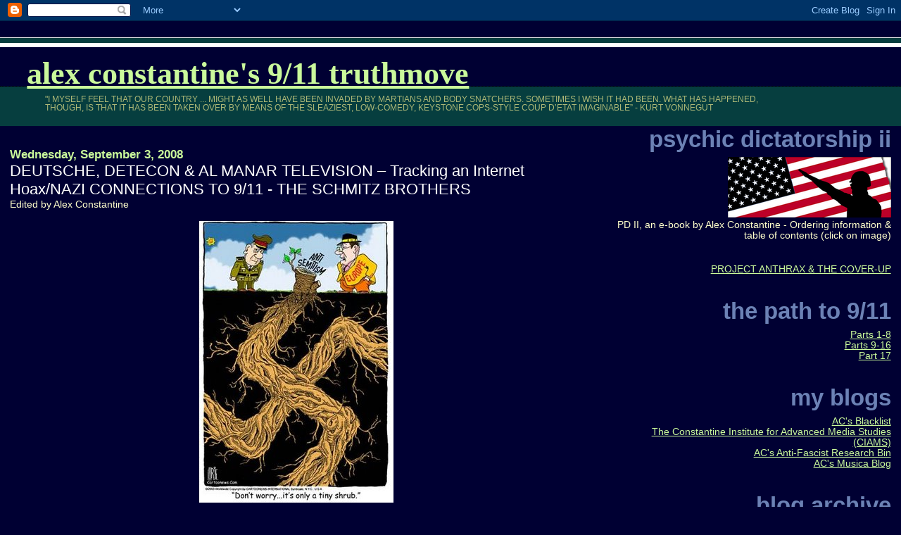

--- FILE ---
content_type: text/html; charset=UTF-8
request_url: https://truthmovecom.blogspot.com/2008/09/deutsche-detecon-al-manar-television.html
body_size: 21305
content:
<!DOCTYPE html>
<html dir='ltr'>
<head>
<link href='https://www.blogger.com/static/v1/widgets/2944754296-widget_css_bundle.css' rel='stylesheet' type='text/css'/>
<meta content='text/html; charset=UTF-8' http-equiv='Content-Type'/>
<meta content='blogger' name='generator'/>
<link href='https://truthmovecom.blogspot.com/favicon.ico' rel='icon' type='image/x-icon'/>
<link href='http://truthmovecom.blogspot.com/2008/09/deutsche-detecon-al-manar-television.html' rel='canonical'/>
<link rel="alternate" type="application/atom+xml" title="Alex Constantine&#39;s 9/11 TruthMove - Atom" href="https://truthmovecom.blogspot.com/feeds/posts/default" />
<link rel="alternate" type="application/rss+xml" title="Alex Constantine&#39;s 9/11 TruthMove - RSS" href="https://truthmovecom.blogspot.com/feeds/posts/default?alt=rss" />
<link rel="service.post" type="application/atom+xml" title="Alex Constantine&#39;s 9/11 TruthMove - Atom" href="https://www.blogger.com/feeds/3404917976075670441/posts/default" />

<link rel="alternate" type="application/atom+xml" title="Alex Constantine&#39;s 9/11 TruthMove - Atom" href="https://truthmovecom.blogspot.com/feeds/4309726577744931852/comments/default" />
<!--Can't find substitution for tag [blog.ieCssRetrofitLinks]-->
<link href='http://photos1.blogger.com/x/blogger/3483/716/400/909652/antisemitismshrub.jpg' rel='image_src'/>
<meta content='http://truthmovecom.blogspot.com/2008/09/deutsche-detecon-al-manar-television.html' property='og:url'/>
<meta content='DEUTSCHE, DETECON &amp; AL MANAR TELEVISION – Tracking an Internet Hoax/NAZI CONNECTIONS TO 9/11 - THE SCHMITZ BROTHERS' property='og:title'/>
<meta content='Edited by Alex Constantine Joseph E. Schmitz, appointed to the Detecon Advisory Board Domestic Nazi/DoD Inspector General Joseph Schmitz JOS...' property='og:description'/>
<meta content='https://lh3.googleusercontent.com/blogger_img_proxy/AEn0k_tJW3IZNNCkW996jxdRNp8jt8VSG6gaJI0WopMUVLPfjM2Rvwq0ml0w_bAcu-p8RhDgRzTfzw5n2U0yne0TvC0slQdIstAUKxf6eA-2m12g35I4VuMRtSh0cg6b7WeYn0kRBXYH9S6BAJWuZfpTfow0=w1200-h630-p-k-no-nu' property='og:image'/>
<title>Alex Constantine's 9/11 TruthMove: DEUTSCHE, DETECON & AL MANAR TELEVISION &#8211; Tracking an Internet Hoax/NAZI CONNECTIONS TO 9/11 - THE SCHMITZ BROTHERS</title>
<style id='page-skin-1' type='text/css'><!--
/*
* Blogger Template Style
*
* Jellyfish
* by Jason Sutter
*/
body {
margin: 0px;
padding: 0px;
background: #000033;
color: #ffffcc;
font: normal normal 90% Verdana, sans-serif;
}
a:link,
a:visited,
a:active {
color: #CAF99B;
}
a img {
border: 0;
}
@media all {
div#main-wrapper {
float: left;
width: 65%;
padding-top: 20px;
padding-right: 1em;
padding-bottom: 0;
padding-left: 0;
word-wrap: break-word; /* fix for long text breaking sidebar float in IE */
overflow: hidden;     /* fix for long non-text content breaking IE sidebar float */
}
div#sidebar-wrapper {
margin: 0px;
text-align: left;
}
div#sidebar {
width: 32%;
float: right;
word-wrap: break-word; /* fix for long text breaking sidebar float in IE */
overflow: hidden;     /* fix for long non-text content breaking IE sidebar float */
}
}
#content-wrapper {
margin-right: 1em;
margin-left: 1em;
}
@media handheld {
div#main-wrapper {
float:none;
width:90%;
}
div#sidebar-wrapper {
margin-left:5%;
}
}
h1,h2,h3,h4 {
padding:0px;
margin:0px;
}
#header {
padding-top:7px;
padding-right:0px;
padding-bottom:20px;
padding-left:0px;
margin-top:23px;
margin-right:0px;
margin-bottom:0px;
margin-left:0px;
border-top:1px solid #eeeeee;
background: #063E3F;
color: #acb877;
}
h1 a:visited {
text-decoration: none;
color: #ffffff;
}
h1 {
padding-left: 3%;
padding-top: 20px;
border-bottom: dotted 1px #000000;
border-top: solid 6px #ffffff;
color: #ffffff;
background: #000033;
text-transform:lowercase;
font: normal bold 306% Times, serif;
line-height: 0.8em;
}
.description {
padding:0px;
margin-top:1em;
margin-right:12%;
margin-bottom:0px;
margin-left:5%;
color: #acb877;
background:transparent;
text-transform:uppercase;
font: normal normal 80% Lucida Grande,Verdana, Arial, Sans-serif;
}
h3 {
color: #ffffff;
font-weight:normal;
font-size: 150%;
}
h3.post-title a {
color: #ffffff;
}
.Blog h2.date-header {
margin-top:10px;
margin-right:0px;
margin-bottom:0px;
margin-left:0px;
color: #CAF99B;
font-size:120%;
text-align: left;
text-transform:none;
font-weight: bold;
}
#sidebar .widget {
margin-top: 0px;
margin-right: 0px;
margin-bottom: 33px;
margin-left: 0px;
padding: 0px;
font-size: 95%;
text-align: right;
}
#sidebar ul {
list-style-type: none;
margin-top: 0;
}
#sidebar li {
margin: 0px;
padding: 0px;
list-style-type: none;
}
@media all {
.widget h2 {
color: #6C82B5;
font-size: 240%;
text-align:right;
text-transform:lowercase;
}
}
@media handheld {
.widget h2 {
text-align:left;
}
#sidebar {
text-align:left;
}
}
.post {
margin-top:0px;
margin-right:0px;
margin-bottom:30px;
margin-left:0px;
font-size:100%;
}
.post strong {
font-weight: bold;
}
#sidebar a:link,
#sidebar a:visited {
color: #CAF99B;
}
#sidebar a:hover {
text-decoration: none;
}
pre,code,strike {
color: #666666;
}
.post-footer {
padding: 0px;
margin: 0px;
color: #2D8930;
font-size: 80%;
}
.post-footer a {
text-decoration:none;
}
.post-footer a:hover {
text-decoration:underline;
}
#comments {
padding-top: 2px;
padding-right: 0px;
padding-bottom: 2px;
padding-left: 5px;
font-weight: normal;
}
.comment-author {
margin-top: 20px;
}
.comment-body {
margin-top: 10px;
font-size: 100%;
}
.comment-footer {
margin-right: 10px;
display: inline;
padding: 0px;
color: #2D8930;
font-size: 80%;
font-family: Lucida Grande,MS Sans Serif,Lucida Sans Unicode,Verdana,Geneva,Lucida,Arial,Helvetica,Sans-Serif;
}
.deleted-comment {
font-style:italic;
color:gray;
}
.comment-link {
margin-left: .6em;
}
.profile-img {
margin-top: 0;
margin-right: 0;
margin-bottom: 5px;
margin-left: 5px;
float: right;
}
.Profile dd {
margin: 0;
padding: 0;
}
.BlogArchive #ArchiveList {
float: right;
}
.widget-content {
margin-top: 0.5em;
}
@media handheld {
.Profile img {
float:none;
}
.Profile {
text-align:left;
}
}
.feed-links {
clear: both;
line-height: 2.5em;
}
#blog-pager-newer-link {
float: left;
}
#blog-pager-older-link {
float: right;
}
#blog-pager {
text-align: center;
}
.clear {
clear: both;
}
/** Tweaks for subscribe widget */
.widget-content .subscribe-wrapper {
float: right;
clear: right;
margin: .2em;
font-family: Arial,Sans-Serif;
}
/** Tweaks for layout editor mode */
body#layout #outer-wrapper {
margin-top: 10px;
}
body#layout #main-wrapper,
body#layout #header {
margin-top: 0;
padding-top: 0;
}

--></style>
<link href='https://www.blogger.com/dyn-css/authorization.css?targetBlogID=3404917976075670441&amp;zx=e0852292-c51a-457e-85e7-dec99f939ecf' media='none' onload='if(media!=&#39;all&#39;)media=&#39;all&#39;' rel='stylesheet'/><noscript><link href='https://www.blogger.com/dyn-css/authorization.css?targetBlogID=3404917976075670441&amp;zx=e0852292-c51a-457e-85e7-dec99f939ecf' rel='stylesheet'/></noscript>
<meta name='google-adsense-platform-account' content='ca-host-pub-1556223355139109'/>
<meta name='google-adsense-platform-domain' content='blogspot.com'/>

</head>
<body>
<div class='navbar section' id='navbar'><div class='widget Navbar' data-version='1' id='Navbar1'><script type="text/javascript">
    function setAttributeOnload(object, attribute, val) {
      if(window.addEventListener) {
        window.addEventListener('load',
          function(){ object[attribute] = val; }, false);
      } else {
        window.attachEvent('onload', function(){ object[attribute] = val; });
      }
    }
  </script>
<div id="navbar-iframe-container"></div>
<script type="text/javascript" src="https://apis.google.com/js/platform.js"></script>
<script type="text/javascript">
      gapi.load("gapi.iframes:gapi.iframes.style.bubble", function() {
        if (gapi.iframes && gapi.iframes.getContext) {
          gapi.iframes.getContext().openChild({
              url: 'https://www.blogger.com/navbar/3404917976075670441?po\x3d4309726577744931852\x26origin\x3dhttps://truthmovecom.blogspot.com',
              where: document.getElementById("navbar-iframe-container"),
              id: "navbar-iframe"
          });
        }
      });
    </script><script type="text/javascript">
(function() {
var script = document.createElement('script');
script.type = 'text/javascript';
script.src = '//pagead2.googlesyndication.com/pagead/js/google_top_exp.js';
var head = document.getElementsByTagName('head')[0];
if (head) {
head.appendChild(script);
}})();
</script>
</div></div>
<div id='outer-wrapper'><div id='wrap2'>
<!-- skip links for text browsers -->
<span id='skiplinks' style='display:none;'>
<a href='#main'>skip to main </a> |
      <a href='#sidebar'>skip to sidebar</a>
</span>
<div id='header-wrapper'>
<div class='header section' id='header'><div class='widget Header' data-version='1' id='Header1'>
<div id='header-inner'>
<div class='titlewrapper'>
<h1 class='title'>
<a href='https://truthmovecom.blogspot.com/'>
Alex Constantine's 9/11 TruthMove
</a>
</h1>
</div>
<div class='descriptionwrapper'>
<p class='description'><span>"I myself feel that our country ... might as well have been invaded by Martians and body snatchers. Sometimes I wish it had been. What has happened, though, is that it has been taken over by means of the sleaziest, low-comedy, Keystone Cops-style coup d&#8217;etat imaginable&#8221; - KURT VONNEGUT</span></p>
</div>
</div>
</div></div>
</div>
<div id='content-wrapper'>
<div id='crosscol-wrapper' style='text-align:center'>
<div class='crosscol no-items section' id='crosscol'></div>
</div>
<div id='main-wrapper'>
<div class='main section' id='main'><div class='widget Blog' data-version='1' id='Blog1'>
<div class='blog-posts hfeed'>

          <div class="date-outer">
        
<h2 class='date-header'><span>Wednesday, September 3, 2008</span></h2>

          <div class="date-posts">
        
<div class='post-outer'>
<div class='post hentry uncustomized-post-template' itemprop='blogPost' itemscope='itemscope' itemtype='http://schema.org/BlogPosting'>
<meta content='http://photos1.blogger.com/x/blogger/3483/716/400/909652/antisemitismshrub.jpg' itemprop='image_url'/>
<meta content='3404917976075670441' itemprop='blogId'/>
<meta content='4309726577744931852' itemprop='postId'/>
<a name='4309726577744931852'></a>
<h3 class='post-title entry-title' itemprop='name'>
DEUTSCHE, DETECON & AL MANAR TELEVISION &#8211; Tracking an Internet Hoax/NAZI CONNECTIONS TO 9/11 - THE SCHMITZ BROTHERS
</h3>
<div class='post-header'>
<div class='post-header-line-1'></div>
</div>
<div class='post-body entry-content' id='post-body-4309726577744931852' itemprop='description articleBody'>
Edited by Alex Constantine<br /><br /><a href="//photos1.blogger.com/x/blogger/3483/716/1600/722442/antisemitismshrub.jpg"><img alt="" border="0" src="//photos1.blogger.com/x/blogger/3483/716/400/909652/antisemitismshrub.jpg" style="display:block; margin:0px auto 10px; text-align:center;cursor:pointer; cursor:hand;"></a><span style="font-weight:bold;"><span style="font-style:italic;">Joseph E. Schmitz, appointed to the Detecon Advisory Board</span></span><br /><br /><a href="//photos1.blogger.com/x/blogger/3483/716/1600/384854/screen_res_20050210144833_schmitz.jpg"><img alt="" border="0" src="//photos1.blogger.com/x/blogger/3483/716/400/95605/screen_res_20050210144833_schmitz.jpg" style="float:left; margin:0 10px 10px 0;cursor:pointer; cursor:hand;"></a><span style="font-style:italic;">Domestic Nazi/DoD Inspector General Joseph Schmitz</span><br /><br /><br /><br /><br /><br /><br /><span style="font-weight:bold;">JOSEPH SCHMITZ, A US GOVERNMENT OFFICIAL, SITS ON THE BOARD OF AN ADVERTISER AT AL MANAR</span> <br /><br /><br />http://rfidtimes.blogspot.com/2005/12/<br />detecon-adds-three-seasoned-executives.html<br /><br /><a href="//photos1.blogger.com/x/blogger/3483/716/1600/368100/images-2.jpg"><img alt="" border="0" src="//photos1.blogger.com/x/blogger/3483/716/400/226796/images-2.jpg" style="float:left; margin:0 10px 10px 0;cursor:pointer; cursor:hand;"></a>Joseph E. Schmitz - Chief Operating Officer & General Counsel <br /><span style="font-weight:bold;"><span style="font-style:italic;">The Prince Group </span></span><br /><br />Mr. Schmitz served as Inspector General of the Department of Defense from 2002 to 2005, having been nominated by the President and confirmed by the Senate.Â  He now serves as the Chief Operating Officer & General Counsel of The Prince Group.Â  His experience includes 27 years of naval service, both active and reserve, and serving as Special Assistant to the Attorney General of the United States, the Honorable Edwin Meese III, and as law clerk to the Honorable James L. Buckley, Circuit Judge, United States Court of Appeals for the District of Columbia Circuit.Â  Mr. Schmitz' private-sector law practice focused on complex civil litigation, regulatory matters, international trade, administrative and constitutional law.Â  He is a Young Leader Alumnus of the American Council on Germany, and a member of the SOVEREIGN MILITARY ORDER OF MALTA.<br />&#8226;&#8226;&#8226;&#8226;&#8226;&#8226;&#8226;<br /><span style="font-weight:bold;">DETECON - Deutschen Telepost Consulting GmbH</span><br />http://urbanlegends.about.com/<br />library/blxterror.htm<br /><br />4,000 Jews, 1 Lie<br /><br /><span style="font-weight:bold;">TRACKING AN INTERNET HOAX</span><br />By Bryan Curtis<br />Oct. 5, 2001<br /><br />[Addendum, Oct. 7, 4 p.m. ET: Osama Bin Laden essentially claimed credit for the Sept. 11 attacks in a statement recorded before Sunday's strikes on Afghanistan. "America was hit by God in one of its softest spots," he said. "If it continues with this policy [against Iraq and the PLO], the sons of Islam will not stop their struggle."]<br /><br />It is an article of faith in many Muslim countries that Israel was behind the attack on the World Trade Center, with many citing as their evidence a "news report" that 4,000 Israelis called in sick from their jobs at the World Trade Center on Sept. 11. The allegation has now appeared on scores of Web sites and bulletin boards, has been reproduced in e-mails too numerous to count, and has run as fact in newspapers and news broadcasts in the Middle East. Where did this charge originate, and what path did it take around the world?<br /><br />First, a question begs: Where did the precise figure of 4,000 Israelis come from? According to the Anti-Defamation League's Web site, on Sept. 11, the Israeli Embassy released a statement expressing concern about the 4,000 Israeli nationals living in New York City&#8212;few of whom actually worked in the World Trade Center. At press time, the embassy couldn't confirm this statement.<br /><br /><a href="//photos1.blogger.com/x/blogger/3483/716/1600/376988/as_media_cartoon.gif"><img alt="" border="0" src="//photos1.blogger.com/x/blogger/3483/716/400/95057/as_media_cartoon.gif" style="float:left; margin:0 10px 10px 0;cursor:pointer; cursor:hand;"></a>According to Nexis and the Google search engine, the first mention of Israeli involvement in the attacks came in a Sept. 17 report on Lebanon's Al-Manar Television. The Los Angeles Times reports that the terrorist group Hezbollah has free access to Al-Manar's airwaves, and the station's Web site claims that the station exists to "stage an effective psychological warfare with the Zionist enemy."<br /><br />The next day at 6:26 a.m., the American Web site <span style="font-weight:bold;">Information Times </span>published an article headlined "4,000 Jews Did Not Go To Work At WTC On Sept. 11," and credited it to an "AL-MANAR Television Special Investigative Report." This was not the first time that <span style="font-style:italic;">Information Times</span> had pointed the finger at Israel. The day after the attacks, it warned in an article that the "terrorist government of Israel &#8230; cannot be ruled out" as a suspect. Information Times purports to be edited by Syed Adeeb from the eighth floor of the National Press Club at 549 15th St. NW, Washington, DC, 20045. The Press Club says it has no such tenant and repeated messages sent to the e-mail address for Syed Abeed listed on the site bounce back as undeliverable. Directory assistance for Washington, D.C., has no listing for <span style="font-style:italic;">Information Times</span>.<br />&#8226;&#8226;&#8226;&#8226;&#8226;&#8226;&#8226;<br /><a href="//photos1.blogger.com/x/blogger/3483/716/1600/367160/detecon.jpg"><img alt="" border="0" src="//photos1.blogger.com/x/blogger/3483/716/400/485979/detecon.jpg" style="float:left; margin:0 10px 10px 0;cursor:pointer; cursor:hand;"></a>DEUTSCHE, DETECON & AL MANAR TELEVISION<br /><br />http://whatisthemessage.blogspot.com<br />/2005/10/terrorist-tv-and-its-corporate.html<br /><br /><span style="font-weight:bold;">Terrorist TV, and Its Corporate Sponsors</span><br /><span style="font-style:italic;">The Wall Street Journal</span><br />14 OCTOBER 2005<br /><br />COMMENTARY: Advertising on Terror TV [Note: Paid subscription required.]<br /><br />By MARK DUBOWITZ and ROBERTA BONAZZI<br />October 4, 2005<br /><br />In one episode of the 29-part Ramadan special "Al-Shatat, The Diaspora," a rabbi orders his young son to kidnap a Christian friend so that his throat can be slit and the blood drained into a bedpan to be used to make food for Passover. The rest of the series tells the usual anti-Semitic plot of alleged Jewish aspirations for world domination. This TV show is just one example of the programming run by Hezbollah's global satellite channel, al-Manar. While the spread of this kind of hatred is despicable in any context, when it is broadcast to millions of viewers by terrorists intent on destroying lives, it becomes a weapon of global jihad.<br /><br />Al-Manar routinely runs videos encouraging children to become suicide bombers, calls for terrorists to attack coalition soldiers in Iraq, and promises that "martyrs" will be rewarded in the afterlife.<br /><br />Hezbollah established al-Manar in 1991 as an operational weapon to incite hatred and violence and recruit children and adults as terrorists. According to al-Manar officials interviewed by Hezbollah expert Avi Jorisch for his book "Beacon of Hatred," the station's programming is meant to "help people on the way to committing what you call in the West a suicide mission." Viewers are told: "The path to becoming a priest in Islam is through jihad," as Hezbollah's Secretary-General Hassan Nasrallah said in a speech on March 23, 2002. Every day al-Manar reaches millions of Arabic speakers in the Middle East, Europe and North Africa....<br /><br />But two satellite companies continue to broadcast the station's programming: Arabsat, whose largest shareholder is the Saudi government, and Nilesat, which is majority-owned by the Egyptian government. The footprint of these two providers covers all of Europe, from Spain to southern Sweden and the Balkans. It extends to North Africa and the Middle East. As a result, Arabic speakers in Paris, London, Madrid and elsewhere continue to have access to a station that fosters a culture of terrorism 24 hours a day, seven days a week. As al-Manar's former chairman Nayef Krayem said, "There is no act of resistance that can be classified as terrorism." The European Union must pressure the Saudi and Egyptian governments to stop broadcasting this hatred to impressionable young Muslims in Europe.<br /><br />That's the political part of the fight against al-Manar. But there is also a commercial side to it. While a large part of al-Manar's operating budget comes from Iran, a significant portion is derived from ad revenue. There are a handful of multinational corporations that still advertise on al-Manar, indirectly endorsing its message of hatred and violence and directly supporting its operations by paying for air time.<br /><br /><a href="//photos1.blogger.com/x/blogger/3483/716/1600/370563/kunde_telekom.gif"><img alt="" border="0" src="//photos1.blogger.com/x/blogger/3483/716/400/779653/kunde_telekom.gif" style="float:left; margin:0 10px 10px 0;cursor:pointer; cursor:hand;"></a>Within the past few months, al-Manar broadcast ads for products from the following companies: Nissan, the Japanese car manufacturer; LG, the Korean electronics maker; Tefal, a producer of home cooking products and subsidiary of France-based Groupe SEB; Jovial, a manufacturer of Swiss watches; and Cellis-Alpha, a cellular SIM card provider owned by Fal Dete Telecommunications, a Saudi-German consortium majority-owned by DETECON, which in turn is a subsidiary of DEUTSCHE TELEKOM.<br />&#8226;&#8226;&#8226;&#8226;&#8226;&#8226;<br /><span style="font-style:italic;">Detecon Al Saudia Co. Ltd</span><br /> <br /><span style="font-weight:bold;">Saudi Arabia </span><br /> <br /><a href="//photos1.blogger.com/x/blogger/3483/716/1600/429413/tst.jpg"><img alt="" border="0" src="//photos1.blogger.com/x/blogger/3483/716/400/258078/tst.jpg" style="float:left; margin:0 10px 10px 0;cursor:pointer; cursor:hand;"></a>DETECON AL SAUDIA CO. LTD. (DETASAD) was established in 1982 as a Saudi-German company with kingdom-wide activities in the fields of Telecommunications. DETASAD has vast experience in all fields of Information Technology and Telecommunication (ITC), i.e. Management Consultancy, Engineering, Planning, Project Management, and Operation and Maintenance. DETASAD's broadband IP VSAT network system offers IP services over satellite, such as exchange of data, voice over satellite, and broadcast of video applications. The easy to operate system uses small antennas (0.9m) and high sophisticated modems.<br />&#8226;&#8226;&#8226;&#8226;&#8226;&#8226;&#8226;<br />http://findarticles.com/p/articles/mi_<br />m3457/is_n41_v16/ai_21232654<br /><br /><span style="font-weight:bold;">German consultant launches U.S. subsidiary - Detecon Deutsche Telepost Cnsulting; Detecon Inc.</span><br /><br />Detecon Deutsche Telepost Consulting has launched its U.S. subsidiary, Detecon Inc., with headquarters in RESTON, VA. ...<br />&#8226;&#8226;&#8226;&#8226;&#8226;&#8226;&#8226;<br /><span style="font-weight:bold;">ANTI-SEMITIC SERIES ON AL MANAR TELEVISION</span><br />http://www.pmw.org.il/tv%20Al-Shatat.html<br /><br /><span style="font-weight:bold;">"The Diaspora" [Al-Shatat]</span><br /><br />The Diaspora [Al-Shatat], the Syrian-produced series aired last year during the Ramadan on Al-Manar (Hizbollah TV) is now being aired on Iranian TV. The series covers the period of the Zionist movement, and is primarily a depiction of the classic anti-Semitic libel that attributes to Jews the desire for world domination. The series revolves around the "Secret Jewish World Government," whose members meet and plan how to use their control and influence over the leaders of the world to direct all of history. ....<br /><br />"Secret Jewish Government" plans the dropping of Atomic Bomb on Japan ...<br />&#8226;&#8226;&#8226;&#8226;&#8226;&#8226;&#8226;<br /><span style="font-weight:bold;">NAZI CONNECTIONS TO 9/11 - THE SCHMITZ BROTHERS</span><br /><br /><a href="//photos1.blogger.com/blogger/3483/716/1600/censor1.gif"><img alt="" border="0" src="//photos1.blogger.com/blogger/3483/716/400/censor1.gif" style="display:block; margin:0px auto 10px; text-align:center;cursor:pointer; cursor:hand;"></a><br />THE SCHMITZ FAMILY TREE<br />http://en.wikipedia.org/wiki/<span style="font-style:italic;">Joseph_E._Schmitz</span><br /><br />Joseph Edward Schmitz is the son of the late John G. Schmitz, former California State Senator, Member of the U.S. House of Representatives, and U.S. Presidential candidate (1972). John Schmitz was famous for his right-wing views and occasional racist and homophobic remarks. His public career was ended when it was revealed that he had an affair and fathered two illegitimate children. John Schmitz's seven legitimate children include former George H.W. Bush White House counsel John P. Schmitz, Jerome T. Schmitz, Theresa Manion, Elizabeth Crnkovich, Philip Schmitz (who tragically drowned as a baby in the family pool), child rapist Mary Kay Letourneau, and Joseph Edward Schmitz.<br /><br /><span style="font-weight:bold;">SCHMITZ CLAN INTERMARRIED WITH THE BUSH FAMILY</span><br />http://www.spitfirelist.com/f533.html<br /><br />Jeb married a Mexican woman. Columba Bush&#8217;s sister is married to John P. Schmitz, a beneficiary of the fellowship programs subsumed under the Carl Duisberg Gesellschaft and the brother of Joseph Schmitz, currently the head of the Blackwater security outfit. John P. Schmitz has close links to the elder George Bush, the 9/11 milieu...<br /><br />JW has filed suit seeking the Administration&#8217;s anthrax documents to ascertain why the White House starting taking heavy doses of Cipro on the day of the attacks&#8212;nearly a month before anthrax was even discovered on Capitol Hill, and while postal workers continued to sort mail in contaminated offices&#8212;some dying in the process.&#8221; <br /><br /><a href="//photos1.blogger.com/blogger/3483/716/1600/jgschmitz-01.jpg"><img alt="" border="0" src="//photos1.blogger.com/blogger/3483/716/320/jgschmitz-01.jpg" style="float:left; margin:0 10px 10px 0;cursor:pointer; cursor:hand;"></a><br />JOHN G. SCHMITZ -<br /><span style="font-style:italic;">BIRCH SOCIETY NATIONAL DIRECTOR</span><br /><br />http://www.arlingtoncemetery.net/jgschmitz.htm<br /><br />... when the county's longtime conservative Rep. James B. Utt died  and local Republicans needed a successor, Schmitz--by then a national director of the ultraconservative John Birch Society -- was a  natural choice. Over time, he lost the support of the John Birch Society, which found him too conservative and dismissed him from its national council in 1982. Earlier, he had said he joined the society "to do something to get the middle-of-the-road vote in Orange County."<br /><br /><span style="font-weight:bold;">BIZARRE SEXUAL PERVERSIONS </span><br /><br />http://72.14.209.104/search?q=cache:NAraNorh2JcJ:p216.ezboard.com<br />/frigorousintuitionfrm10.showMessage%3FtopicID%3D2151.topic<br />+%22JOHN+P.+SCHMITZ%22+SCANDAL&hl=en&gl=us&ct=clnk&cd=4<br /><br />One of the strangest episodes in Schmitz&#8217;s saga concerns a second family he raised by his German (!) mistress. A young boy conceived in that relationship appears to have been sexually mutilated. &#8220;But the man who saw conspiracies everywhere, who was an equal opportunity bigot, and who decried America&#8217;s moral decrepitude, had, himself, a skeleton in the closet. It came to light in a curious way. An Orange County child abuse case in 1982 concerned a thirteen-month-old infant who was discovered with hair so tightly wound around his penis that the organ had nearly been severed. The baby was placed in protective custody, and the court demanded that the father step forward. It turned out to be none other than John G. Schmitz, now again a state senator, paterfamilias of five children and, er, two others with his German mistress, once his student at Santa Ana. It marked the end of Schmitz&#8217;s political career (although he did attempt to run for Congress once more). The charges against the mother were eventually dropped and the infant restored to her care. But it was never explained what was going on with the hair-wound penis. One historian has suggested that it was a &#8216;mysterious sex&#8212;or probably anti-sex ritual . . . as if a chastity device.&#8217; Schmitz, feisty as ever, remarked, &#8216;I ought to get the Right to Life man-of-the-year award for this.&#8217;&#8221; <br /><br /><span style="font-weight:bold;">IRAN-CONTRA</span><br /><br />http://delong.typepad.com/sdj/2006/03/the_entire_cato.html<br /><br />John Schmitz was the father of the Bush I aide most involved in Iran-Contra, John P. Schmitz, who refused to testify before the Walsh Commission ...<br /><br /><a href="//photos1.blogger.com/blogger/3483/716/1600/JOHN%20P.%20SCHMITZ.jpg"><img alt="" border="0" src="//photos1.blogger.com/blogger/3483/716/400/JOHN%20P.%20SCHMITZ.jpg" style="float:left; margin:0 10px 10px 0;cursor:pointer; cursor:hand;"></a><br />IS JOHN P. SCHMITZ A KEY PLAYER IN 9/11?<br />http://www.voxfux.com/articles(closed)/00000010.htm<br /><br />... Some may remember Schmitz from the Iran/contra investigation, when the Office of the Independent Counsel (OIC) reported that each witness interviewed regarding document production complied except for Schmitz, who asserted that his documents were privileged work product.<br /><br />Schmitz, fluent in German and a Partner in global-law firm Mayer, Brown & Platt, has clients that include Bayer AG, German maker of the antibiotic Cipro, which fights Anthrax, about which Larry Klayman and Judicial Watch (JW) will have keen interest. Recently, JW filed suit seeking the administration&#8217;s anthrax documents to ascertain why the White House starting taking heavy doses of Cipro the day of the attacks -- nearly a month before anthrax was even discovered on Capitol Hill, and while postal workers continued to sort mail in contaminated offices -- some dying in the process.<br /><br />But John Schmitz&#8217;s Mayer-Brown profile also reveals that he represents Enron, adding that &#8220;we were active in Germany [with Enron] until the end....It [bankruptcy] surprised me as well as anyone else,&#8221; according to Reuters (1-4-2002). Moreover, Mayer-Brown also represents Deutschebank on a regular basis regarding its electronic commerce activities; and curiously, Schmitz&#8217;s law firm maintains an office in Tashkent, Uzbekistan along with Enron -- if only to make sure oil is well in the Caspian Sea basin.<br /><br />Even many 9/11 victim families will even come to recognize Mayer-Brown; for conveniently, the firm also happens to represent United Airlines against 9/11 family lawyers Mary Schiavo and Donald Nolan. And given partner John P. Schmitz&#8217;s close former relationships with the Bush family, Mayer-Brown&#8217;s many water coolers may become intriguing conduits when Miss Schiavo and Mr. Nolan begin their respective legal discovery initiatives regarding who will be subpoenaed or deposed and what evidence is or is not revealed.<br /><br />Michael Feagley, a Mayer-Brown lead attorney in more than 35 jury and bench trials, and evidentiary hearings, is a recognized expert in witness testimony and evidence. And like 9/11 Victim Compensation Fund Special Master Kenneth Feinberg, Feagley is an also an authority on alternative dispute resolution techniques - the art of bringing parties together to compromise in legal disputes. His law firm biography lists the art of avoidance of and preparation for potential future litigation as an additional key area of expertise.<br /><br />Mayer-Brown&#8217;s website also lists a connection to President Bush&#8217;s family, in that one of its partners, John P. Schmitz, personally represents and lobbies for both Enron and Bayer AG, while also sitting on the Trustee Board of Bayer Foundation. Moreover, Schmitz, fluent in German, was White House Deputy Counsel when George H. W. Bush was both President and Vice President, making the story&#8217;s legs that much more interesting.<br /><br /><span style="font-weight:bold;">JOHN P. SCHMITZ PROFILE</span><br /><br />Employment - Mayer, Brown, Rowe & Maw LLP, Washington, D.C., 1993 to date  &#8226;  Deputy Counsel to President George Bush, The White House,Washington, D.C., 1989-1993  &#8226;  Deputy Counsel to Vice President George Bush, Office of the Vice President, The White House, Washington, D.C., 1985-1989  &#8226;  Wilmer, Cutler & Pickering, Washington, D.C., 1984-1985  &#8226;  Robert Bosch Foundation Fellowship, Office of Bundestag Member Matthias Wissmann, Bonn, and Office of General Counsel, Robert Bosch, GmbH, Stuttgart, Germany  &#8226;  Law Clerk to The Honorable Antonin Scalia, U.S. Court of Appeals for the District of Columbia, Washington, D.C., 1983-1984  &#8226;  Research Fellow, Environmental Quality Lab, California Institute of Technology, Pasadena, CA, 1982-1983  &#8226;  Special Assistant to William Baxter, Assistant Attorney General for Antitrust, U.S. Department of Justice, Washington, D.C., 1981-1982  &#8226;  Research Assistant to Professors John Ferejohn and Morris Fiorina, Pasadena, CA, and London, England, 1978-1980  &#8226;  Legislative Assistant to Goodloe E. Byron, Member of Congress, Washington, D.C., 1977  &#8226;  Legislative Aide to Charles W. Sandman, Jr., Member of Congress, Washington, D.C., 1973-1975.<br /><br /><span style="font-weight:bold;">Education </span><br /><br />Stanford Law School, J.D., 1981; Stanford Foundation for Law and Economic Policy, founding member; Stanford Law Review &#8226; California Institute of Technology, M.S., Economics, 1978; Completed all coursework and exams toward Ph.D &#8226; Georgetown University, B.A. magna cum laude, 1976; Phi Beta Kappa; Dobriansky Fellowship<br /><br /><span style="font-weight:bold;">Languages</span><br /><br />German (fluent)<br /><br />JOHN P. SCHMITZ, MAYER-BROWN, ANTHRAX, BEN VENISTE, ETC.<br />http://www.parapolitics.info/phorum/read.php?f=31&i=409&t=409<br /><br />Mayer-Brown also has clients that include Bayer AG (German maker of the antibiotic Cipro which fights Anthrax, about which Larry Klayman and Judicial Watch (JW) will have keen interest. <br /><br />JW has filed suit seeking the Administration&#8217;s anthrax documents to ascertain why the White House starting taking heavy doses of Cipro on the day of the attacks -- nearly a month before anthrax was even discovered on Capitol Hill, and while postal workers continued to sort mail in contaminated offices -- some dying in the process.<br /><br />John Schmitz&#8217;s Mayer-Brown profile also reveals that he represented Enron, adding that &#8220;we were active in Germany [with Enron] until the end....It [bankruptcy] surprised me as well as anyone else,&#8221; according to Reuters (1-4-2002). <br /><br />Moreover, Mayer-Brown also represents Deutsche Bank on a regular basis regarding its electronic commerce activities; and curiously, Schmitz&#8217;s law firm maintains an office in Tashkent, Uzbekistan, along with Enron -- if only to make sure oil is well in the Caspian Sea basin. <br /><br />And Deutsche Bank is knee-deep in pre-9/11 insider trading stock profits. Enough said.<br /><br />Ben Veniste, for his part, was very cordial to us, even as we asked him about his recusing himself from participating in writing airline safety recommendations relative to his firm&#8217;s representation of United Airlines: &#8220;I have already addressed the conflict of interest issue.&#8221;<br /><br />Real answers, however, about how serious Ben Veniste and other Commissioners are regarding their quest for 9/11 truth will come when it is learned which key administration players will testify and whether their subpoenas will be served &#8220;by consensus,&#8221; -- to which Senator John McCain had referred during his Thursday morning testimony -- or whether subpoenas will center along political party battle-lines. This, while also addressing issues of openness and public sunshine.<br /><br /><span style="font-weight:bold;">MOHAMMED ATTA</span><br /><br />http://www.scoop.co.nz/stories/HL0207/S00097.htm<br />Mayer-Brown is a powerhouse multinational firm, with offices in numerous Western European countries and the United States. Interestingly, its website lists such clients as Enron Corporation, both of whom maintain offices in the Caspian Sea basin in Tashkent, Uzbekistan - near Afghanistan; German corporation Bayer AG - maker of cipro, the antibiotic used to treat anthrax; and German banking giant, Deutsche Bank, for electronic commerce activities. According to wide reports, two of the September 11 terrorist hijackers maintained bank accounts at Deutsche Bank, including leader Mohammed Atta.<br /><br /><span style="font-weight:bold;">WILMER CUTLER & PICKERING</span><br />http://www.spitfirelist.com/f530.html<br /><br />[John P.] Schmitz was a beneficiary of the Robert Bosch Foundation Fellowship, a subsidiary program (along with the Alfa Fellowship) of the Carl Duisberg Gesellschaft. When working with the Bundestag, Schmitz worked with Mathias Wissman, the former treasurer of the CDU! Later, Wissman went to work for Wilmer Cutler & Pickering, a law firm that also employed Schmitz and that represents key German government-linked corporations in their attempts to move into American markets. <br /><br /><span style="font-weight:bold;">JP. SCHMIDT'S LOBBYING INCOME</span><br /><br />John Patrick Schmitz <br />Occupation: Lobbyist <br />Employer: Mayer Brown Rowe & Maw<br />Home: McLean, VA<br /><br />John P. Schmitz is a Washington lobbyist who reported $1.6 million in lobby income in 2002 from five corporate clients led by the U.S. Chamber of Commerce, Lockheed Martin and RxHub&#8212;an electronic prescription service formed by leading drug-benefits companies. Schmitz co-chairs the U.S. Chamber&#8217;s Federalism Initiative, which promotes legal limits on the damages that businesses must pay when they harm workers, consumers or communities. <br /><br /><span style="font-weight:bold;">JOSEPH E. SCHMITZ A KNIGHT OF MALTA</span><br /><br />http://www.defenselink.mil/bios/schmitz_bio.html<br />He is a Young Leader Alumnus of the American Council on Germany, and a member of the Sovereign Military Order of Malta. <br /><br /><span style="font-weight:bold;">FEDERALIST SOCIETY</span><br /><br />http://www.waynemadsenreport.com/september26-30.htm<br />Joseph Schmitz is active in the Washington Lawyers' Chapter of the right-wing Federalist Society, the same group with which the new Chief Justice John G. Roberts was affiliated. <br /><br /><span style="font-weight:bold;">BUSH APPOINTS JOSEPH SCHMITZ AS IG AT THE PENTAGON UNDER RUMSFELD</span><br />http://www.telegraph.co.uk/news/main.jh./...<br />"President Bush nominated Joseph E. Schmitz to be the Inspector General"<br /><br /><span style="font-weight:bold;">CLERKED FOR JAMES L. BUCKLEY</span><br />http://www.answers.com/topic/joseph-e-schmitz<br />He clerked with James L. Buckley [President of Radio Free Europe/Radio Liberty, Inc. 1982-1985], Circuit Judge, United States Court of Appeals for the District of Columbia Circuit ...<br /><br /><span style="font-weight:bold;">SCHMITZ & PATTON BOGGS</span><br /><br />http://www.defenselink.mil/bios/schmitz_bio.html&#8232;From 1987 to 2002, Mr. Schmitz' private-sector law practice focused on complex civil litigation, aviation regulatory matters, international trade, administrative law, and constitutional appellate litigation, most recently as a partner at PATTON BOGGS LLP. <br /><br />His prior public service includes: 27 years of naval service, first on active duty and then as a reserve officer, attaining the rank of Captain; Special Assistant to the Attorney General of the United States, Honorable Edwin Meese III  <br /><br /><span style="font-weight:bold;">SCHMITZ COULD BE COUNTED ON TO KEEP HIS MOUTH SHUT</span><br />http://www.ocweekly.com/columns/a-clockwork-orange/<br />a-clockwork-orange/14543/<br /><br />"Schmitz was appointed to his post by President Bush in 2001 after the Associated Press reported the office 'was caught cheating' and destroying internal documents. His office has broad jurisdiction to investigate all Pentagon contracts, both in Iraq and elsewhere. But judging by Schmitz's qualifications, the White House had one thing in mind when it appointed him: political loyalty.<br /><br /><span style="font-weight:bold;">HIS PERFORMANCE AT DOD</span><br /><br />http://www.epic-usa.org/Default.aspx?tabid=1858<br />When Joseph E. Schmitz took over as the Pentagon's inspector general in 2002, the largest watchdog organization in the federal government was under fire for failing to fully investigate a senior official, falsifying internal documents and mistreating whistle-blowers.... Schmitz slowed or blocked investigations of senior Bush administration officials ...<br /><br /><span style="font-weight:bold;">BLOCKED AN INVESTIGATION <br />OF EDWARD "PETE" ALDRIDGE AT LOCKHEED</span><br /><br />http://www.epic-usa.org/Default.aspx?tabid=1858<br /><br />Another case in which Schmitz intervened came when the inspector general's office began examining the jobs received by Pentagon officials who left for the private sector, according to another U.S. official, who also declined to be identified because of the sensitivity of the issue. One of those on the list was Edward "Pete" Aldridge, the former Pentagon procurement chief who took a job with defense contractor Lockheed Martin. Schmitz would not sign a subpoena allowing investigators to examine employment documents, the official said. Instead, the official said that Schmitz created a new policy that made it more difficult to get information by subpoena by requiring additional bureaucratic steps. During his tenure, Schmitz also made it harder to initiate an investigation of a political appointee, requiring high-ranking approval before investigators could proceed. A Lockheed Martin spokesman confirmed the company had received a request that the firm "voluntarily provide" information regarding Aldridge. It said it had "promptly and fully" responded to the request....<br /><br /><span style="font-weight:bold;">JOSEPH SCHMITZ RESIGNS ...</span><br /><br />http://fairuse.1accesshost.com/news3/latimes137.html<br />... The resignation comes after Sen. Charles E. Grassley (R-Iowa) sent Schmitz several letters this summer informing him that he was the focus of a congressional inquiry into whether he had blocked two criminal investigations last year....<br /><br /><span style="font-weight:bold;">... AND TAKES A JOB AT BLACKWATER USA</span><br />http://www.nola.com/newsflash/washington/index.ssf?/base/politics-10/1149551367250790.xml&storylist=washington<br /><br />Joseph E. Schmitz, who resigned last September to become chief operating officer for the Prince Group, a division of Blackwater USA, which provides security services to troops in Iraq and around the globe.<br /><br /><span style="font-weight:bold;">ABOUT BLACKWATER & THE PRINCE GROUP</span><br /><br />http://www.waynemadsenreport.com/september26-30.htm<br />Blackwater maintains the largest private military training facility in the United States.... Blackwater's CEO and co-founder is Michigan-based Erik D. Prince, an ex-US Navy SEAL, an heir to an automobile parts corporate fortune, a former intern for President George H. W. Bush, and a contributor to such right wing Republicans as recently indicted Tom DeLay. Prince also has strong political links to Sen. Rick Santorum of Pennsylvania, Family Research Council President Tony Perkins, one-time GOP presidential candidate Gary Bauer, a political action committee called "Restoring the American Dream," (whose board of directors included Mississippi Governor Haley Barbour, Robert Bork, former Rep. Steve Largent, Domino's Pizza founder Thomas Monaghan.... Blackwater is far removed from oversight by government inspectors general, Freedom of Information Act requests, the Government Accountability Office (GAO), and snooping reporters.
<div style='clear: both;'></div>
</div>
<div class='post-footer'>
<div class='post-footer-line post-footer-line-1'>
<span class='post-author vcard'>
Posted by
<span class='fn' itemprop='author' itemscope='itemscope' itemtype='http://schema.org/Person'>
<meta content='https://www.blogger.com/profile/10270988000562980128' itemprop='url'/>
<a class='g-profile' href='https://www.blogger.com/profile/10270988000562980128' rel='author' title='author profile'>
<span itemprop='name'>Alex Constantine</span>
</a>
</span>
</span>
<span class='post-timestamp'>
at
<meta content='http://truthmovecom.blogspot.com/2008/09/deutsche-detecon-al-manar-television.html' itemprop='url'/>
<a class='timestamp-link' href='https://truthmovecom.blogspot.com/2008/09/deutsche-detecon-al-manar-television.html' rel='bookmark' title='permanent link'><abbr class='published' itemprop='datePublished' title='2008-09-03T11:06:00-07:00'>11:06&#8239;AM</abbr></a>
</span>
<span class='post-comment-link'>
</span>
<span class='post-icons'>
<span class='item-control blog-admin pid-1876367061'>
<a href='https://www.blogger.com/post-edit.g?blogID=3404917976075670441&postID=4309726577744931852&from=pencil' title='Edit Post'>
<img alt='' class='icon-action' height='18' src='https://resources.blogblog.com/img/icon18_edit_allbkg.gif' width='18'/>
</a>
</span>
</span>
<div class='post-share-buttons goog-inline-block'>
</div>
</div>
<div class='post-footer-line post-footer-line-2'>
<span class='post-labels'>
</span>
</div>
<div class='post-footer-line post-footer-line-3'>
<span class='post-location'>
</span>
</div>
</div>
</div>
<div class='comments' id='comments'>
<a name='comments'></a>
<h4>No comments:</h4>
<div id='Blog1_comments-block-wrapper'>
<dl class='avatar-comment-indent' id='comments-block'>
</dl>
</div>
<p class='comment-footer'>
<a href='https://www.blogger.com/comment/fullpage/post/3404917976075670441/4309726577744931852' onclick=''>Post a Comment</a>
</p>
</div>
</div>

        </div></div>
      
</div>
<div class='blog-pager' id='blog-pager'>
<span id='blog-pager-newer-link'>
<a class='blog-pager-newer-link' href='https://truthmovecom.blogspot.com/2008/09/us-lawmakers-want-details-of-anthrax.html' id='Blog1_blog-pager-newer-link' title='Newer Post'>Newer Post</a>
</span>
<span id='blog-pager-older-link'>
<a class='blog-pager-older-link' href='https://truthmovecom.blogspot.com/2008/09/lindsay-lohan.html' id='Blog1_blog-pager-older-link' title='Older Post'>Older Post</a>
</span>
<a class='home-link' href='https://truthmovecom.blogspot.com/'>Home</a>
</div>
<div class='clear'></div>
<div class='post-feeds'>
<div class='feed-links'>
Subscribe to:
<a class='feed-link' href='https://truthmovecom.blogspot.com/feeds/4309726577744931852/comments/default' target='_blank' type='application/atom+xml'>Post Comments (Atom)</a>
</div>
</div>
</div></div>
</div>
<div id='sidebar-wrapper'>
<div class='sidebar section' id='sidebar'><div class='widget Image' data-version='1' id='Image1'>
<h2>Psychic Dictatorship II</h2>
<div class='widget-content'>
<a href='http://aconstantineblacklist.blogspot.com/2007/11/psychic-dictatorship-in-usa-ii.html'>
<img alt='Psychic Dictatorship II' height='86' id='Image1_img' src='https://blogger.googleusercontent.com/img/b/R29vZ2xl/AVvXsEgFHsVKnbqjIxiae8IA03HPcDBErXbF-mVFiwbdNXTxcfXYPZTsnA5IIwlYdJPRXMd-VAPVdWtpM7ZzcDomPi8QN0w1wXea1FpHGv_baVyI4NmJ-nRMWFlilZXV1dxdJRHwOzb_CwO-vTs/s234/imgforgoffrevision.png' width='232'/>
</a>
<br/>
<span class='caption'>PD II, an e-book by Alex Constantine - Ordering information & table of contents (click on image)</span>
</div>
<div class='clear'></div>
</div><div class='widget LinkList' data-version='1' id='LinkList3'>
<div class='widget-content'>
<ul>
<li><a href='http://aconstantineblacklist.blogspot.com/2008/08/project-anthrax-cover-up.html'>PROJECT ANTHRAX &amp; THE COVER-UP</a></li>
</ul>
<div class='clear'></div>
</div>
</div><div class='widget LinkList' data-version='1' id='LinkList4'>
<h2>The Path to 9/11</h2>
<div class='widget-content'>
<ul>
<li><a href='http://aconstantineblacklist.blogspot.com/2008/05/path-to-911-parts-1-7.html'>Parts 1-8</a></li>
<li><a href='http://aconstantineblacklist.blogspot.com/2008/06/path-to-911-parts-9-16.html'>Parts 9-16</a></li>
<li><a href='http://truthmovecom.blogspot.com/2008/11/path-to-911-part-17-buffett-cia-coke.html'>Part 17</a></li>
</ul>
<div class='clear'></div>
</div>
</div><div class='widget LinkList' data-version='1' id='LinkList2'>
<h2>My Blogs</h2>
<div class='widget-content'>
<ul>
<li><a href='http://aconstantineblacklist.blogspot.com/'>AC's Blacklist</a></li>
<li><a href='http://constantineinstitute.blogspot.com/'>The Constantine Institute for Advanced Media Studies (CIAMS)</a></li>
<li><a href='http://www.alexconstantine.blogspot.com/'>AC's Anti-Fascist Research Bin</a></li>
<li><a href='http://alexconstantiemusic.blogspot.com/'>AC's Musica Blog</a></li>
</ul>
<div class='clear'></div>
</div>
</div><div class='widget BlogArchive' data-version='1' id='BlogArchive1'>
<h2>Blog Archive</h2>
<div class='widget-content'>
<div id='ArchiveList'>
<div id='BlogArchive1_ArchiveList'>
<ul class='hierarchy'>
<li class='archivedate collapsed'>
<a class='toggle' href='javascript:void(0)'>
<span class='zippy'>

        &#9658;&#160;
      
</span>
</a>
<a class='post-count-link' href='https://truthmovecom.blogspot.com/2009/'>
2009
</a>
<span class='post-count' dir='ltr'>(38)</span>
<ul class='hierarchy'>
<li class='archivedate collapsed'>
<a class='toggle' href='javascript:void(0)'>
<span class='zippy'>

        &#9658;&#160;
      
</span>
</a>
<a class='post-count-link' href='https://truthmovecom.blogspot.com/2009/12/'>
December
</a>
<span class='post-count' dir='ltr'>(1)</span>
</li>
</ul>
<ul class='hierarchy'>
<li class='archivedate collapsed'>
<a class='toggle' href='javascript:void(0)'>
<span class='zippy'>

        &#9658;&#160;
      
</span>
</a>
<a class='post-count-link' href='https://truthmovecom.blogspot.com/2009/11/'>
November
</a>
<span class='post-count' dir='ltr'>(1)</span>
</li>
</ul>
<ul class='hierarchy'>
<li class='archivedate collapsed'>
<a class='toggle' href='javascript:void(0)'>
<span class='zippy'>

        &#9658;&#160;
      
</span>
</a>
<a class='post-count-link' href='https://truthmovecom.blogspot.com/2009/10/'>
October
</a>
<span class='post-count' dir='ltr'>(3)</span>
</li>
</ul>
<ul class='hierarchy'>
<li class='archivedate collapsed'>
<a class='toggle' href='javascript:void(0)'>
<span class='zippy'>

        &#9658;&#160;
      
</span>
</a>
<a class='post-count-link' href='https://truthmovecom.blogspot.com/2009/09/'>
September
</a>
<span class='post-count' dir='ltr'>(8)</span>
</li>
</ul>
<ul class='hierarchy'>
<li class='archivedate collapsed'>
<a class='toggle' href='javascript:void(0)'>
<span class='zippy'>

        &#9658;&#160;
      
</span>
</a>
<a class='post-count-link' href='https://truthmovecom.blogspot.com/2009/08/'>
August
</a>
<span class='post-count' dir='ltr'>(4)</span>
</li>
</ul>
<ul class='hierarchy'>
<li class='archivedate collapsed'>
<a class='toggle' href='javascript:void(0)'>
<span class='zippy'>

        &#9658;&#160;
      
</span>
</a>
<a class='post-count-link' href='https://truthmovecom.blogspot.com/2009/07/'>
July
</a>
<span class='post-count' dir='ltr'>(12)</span>
</li>
</ul>
<ul class='hierarchy'>
<li class='archivedate collapsed'>
<a class='toggle' href='javascript:void(0)'>
<span class='zippy'>

        &#9658;&#160;
      
</span>
</a>
<a class='post-count-link' href='https://truthmovecom.blogspot.com/2009/06/'>
June
</a>
<span class='post-count' dir='ltr'>(5)</span>
</li>
</ul>
<ul class='hierarchy'>
<li class='archivedate collapsed'>
<a class='toggle' href='javascript:void(0)'>
<span class='zippy'>

        &#9658;&#160;
      
</span>
</a>
<a class='post-count-link' href='https://truthmovecom.blogspot.com/2009/05/'>
May
</a>
<span class='post-count' dir='ltr'>(2)</span>
</li>
</ul>
<ul class='hierarchy'>
<li class='archivedate collapsed'>
<a class='toggle' href='javascript:void(0)'>
<span class='zippy'>

        &#9658;&#160;
      
</span>
</a>
<a class='post-count-link' href='https://truthmovecom.blogspot.com/2009/02/'>
February
</a>
<span class='post-count' dir='ltr'>(1)</span>
</li>
</ul>
<ul class='hierarchy'>
<li class='archivedate collapsed'>
<a class='toggle' href='javascript:void(0)'>
<span class='zippy'>

        &#9658;&#160;
      
</span>
</a>
<a class='post-count-link' href='https://truthmovecom.blogspot.com/2009/01/'>
January
</a>
<span class='post-count' dir='ltr'>(1)</span>
</li>
</ul>
</li>
</ul>
<ul class='hierarchy'>
<li class='archivedate expanded'>
<a class='toggle' href='javascript:void(0)'>
<span class='zippy toggle-open'>

        &#9660;&#160;
      
</span>
</a>
<a class='post-count-link' href='https://truthmovecom.blogspot.com/2008/'>
2008
</a>
<span class='post-count' dir='ltr'>(129)</span>
<ul class='hierarchy'>
<li class='archivedate collapsed'>
<a class='toggle' href='javascript:void(0)'>
<span class='zippy'>

        &#9658;&#160;
      
</span>
</a>
<a class='post-count-link' href='https://truthmovecom.blogspot.com/2008/12/'>
December
</a>
<span class='post-count' dir='ltr'>(1)</span>
</li>
</ul>
<ul class='hierarchy'>
<li class='archivedate collapsed'>
<a class='toggle' href='javascript:void(0)'>
<span class='zippy'>

        &#9658;&#160;
      
</span>
</a>
<a class='post-count-link' href='https://truthmovecom.blogspot.com/2008/11/'>
November
</a>
<span class='post-count' dir='ltr'>(9)</span>
</li>
</ul>
<ul class='hierarchy'>
<li class='archivedate collapsed'>
<a class='toggle' href='javascript:void(0)'>
<span class='zippy'>

        &#9658;&#160;
      
</span>
</a>
<a class='post-count-link' href='https://truthmovecom.blogspot.com/2008/10/'>
October
</a>
<span class='post-count' dir='ltr'>(11)</span>
</li>
</ul>
<ul class='hierarchy'>
<li class='archivedate expanded'>
<a class='toggle' href='javascript:void(0)'>
<span class='zippy toggle-open'>

        &#9660;&#160;
      
</span>
</a>
<a class='post-count-link' href='https://truthmovecom.blogspot.com/2008/09/'>
September
</a>
<span class='post-count' dir='ltr'>(15)</span>
<ul class='posts'>
<li><a href='https://truthmovecom.blogspot.com/2008/09/letter-to-nyt-911-and-war-on-terrorism.html'>Media War on &quot;Conspiracy Theorists&quot;/Letter to the ...</a></li>
<li><a href='https://truthmovecom.blogspot.com/2008/09/fbi-did-not-analyze-anthrax-from.html'>FBI did not analyze anthrax from biodefense lab</a></li>
<li><a href='https://truthmovecom.blogspot.com/2008/09/joseph-rosetti-human-diagram-of-911.html'>Joseph Rosetti - A Human Diagram of 9/11 Connections</a></li>
<li><a href='https://truthmovecom.blogspot.com/2008/09/leahy-others-involved-in-anthrax.html'>Leahy: Others Involved in Anthrax Attacks</a></li>
<li><a href='https://truthmovecom.blogspot.com/2008/09/whos-fringe-less-than-half-world.html'>Who&#39;s &quot;Fringe?&quot; - Less Than Half the World Believe...</a></li>
<li><a href='https://truthmovecom.blogspot.com/2008/09/russian-tv-teaches-911-truth.html'>Russian TV Teaches &#8220;9/11 Truth&#8221;</a></li>
<li><a href='https://truthmovecom.blogspot.com/2008/09/friendly-fire-1993-wtc-bombing-allied.html'>FRIENDLY FIRE - THE 1993 WTC BOMBING - ALLIED SIGN...</a></li>
<li><a href='https://truthmovecom.blogspot.com/2008/09/mexico-us-find-no-al-qaida-links-since.html'>Mexico, US Find no al-Qaida Links Since 9/11</a></li>
<li><a href='https://truthmovecom.blogspot.com/2008/09/context-for-valerie-plame-failure-of.html'>The Context for Valerie Plame: The Failure of the ...</a></li>
<li><a href='https://truthmovecom.blogspot.com/2008/09/al-qaeda-bombings-and-tourist.html'>The &quot;Al Qaeda&quot; Bombings and Tourist Kidnappings in...</a></li>
<li><a href='https://truthmovecom.blogspot.com/2008/09/filmmaker-urges-international-tribunal.html'>Filmmaker Urges International Tribunal to Probe 9/11</a></li>
<li><a href='https://truthmovecom.blogspot.com/2008/09/house-judiciary-panel-asks-fbi-to.html'>House Judiciary Panel Asks FBI To Provide Answers ...</a></li>
<li><a href='https://truthmovecom.blogspot.com/2008/09/us-lawmakers-want-details-of-anthrax.html'>U.S. lawmakers want details of anthrax investigation</a></li>
<li><a href='https://truthmovecom.blogspot.com/2008/09/deutsche-detecon-al-manar-television.html'>DEUTSCHE, DETECON &amp; AL MANAR TELEVISION &#8211; Tracking...</a></li>
<li><a href='https://truthmovecom.blogspot.com/2008/09/lindsay-lohan.html'>Lindsay Lohan?</a></li>
</ul>
</li>
</ul>
<ul class='hierarchy'>
<li class='archivedate collapsed'>
<a class='toggle' href='javascript:void(0)'>
<span class='zippy'>

        &#9658;&#160;
      
</span>
</a>
<a class='post-count-link' href='https://truthmovecom.blogspot.com/2008/08/'>
August
</a>
<span class='post-count' dir='ltr'>(21)</span>
</li>
</ul>
<ul class='hierarchy'>
<li class='archivedate collapsed'>
<a class='toggle' href='javascript:void(0)'>
<span class='zippy'>

        &#9658;&#160;
      
</span>
</a>
<a class='post-count-link' href='https://truthmovecom.blogspot.com/2008/07/'>
July
</a>
<span class='post-count' dir='ltr'>(7)</span>
</li>
</ul>
<ul class='hierarchy'>
<li class='archivedate collapsed'>
<a class='toggle' href='javascript:void(0)'>
<span class='zippy'>

        &#9658;&#160;
      
</span>
</a>
<a class='post-count-link' href='https://truthmovecom.blogspot.com/2008/06/'>
June
</a>
<span class='post-count' dir='ltr'>(20)</span>
</li>
</ul>
<ul class='hierarchy'>
<li class='archivedate collapsed'>
<a class='toggle' href='javascript:void(0)'>
<span class='zippy'>

        &#9658;&#160;
      
</span>
</a>
<a class='post-count-link' href='https://truthmovecom.blogspot.com/2008/05/'>
May
</a>
<span class='post-count' dir='ltr'>(45)</span>
</li>
</ul>
</li>
</ul>
</div>
</div>
<div class='clear'></div>
</div>
</div><div class='widget LinkList' data-version='1' id='LinkList1'>
<h2>Duncan/Blake "Suicides" Solved</h2>
<div class='widget-content'>
<ul>
<li><a href='http://aconstantineblacklist.blogspot.com/2008/02/duncan-blake-suicides-solved.html'>The Omaha/Des Moines Allegations, MediaBistro.Com Data Mining and the CIA</a></li>
</ul>
<div class='clear'></div>
</div>
</div><div class='widget Followers' data-version='1' id='Followers1'>
<h2 class='title'>Followers</h2>
<div class='widget-content'>
<div id='Followers1-wrapper'>
<div style='margin-right:2px;'>
<div><script type="text/javascript" src="https://apis.google.com/js/platform.js"></script>
<div id="followers-iframe-container"></div>
<script type="text/javascript">
    window.followersIframe = null;
    function followersIframeOpen(url) {
      gapi.load("gapi.iframes", function() {
        if (gapi.iframes && gapi.iframes.getContext) {
          window.followersIframe = gapi.iframes.getContext().openChild({
            url: url,
            where: document.getElementById("followers-iframe-container"),
            messageHandlersFilter: gapi.iframes.CROSS_ORIGIN_IFRAMES_FILTER,
            messageHandlers: {
              '_ready': function(obj) {
                window.followersIframe.getIframeEl().height = obj.height;
              },
              'reset': function() {
                window.followersIframe.close();
                followersIframeOpen("https://www.blogger.com/followers/frame/3404917976075670441?colors\x3dCgt0cmFuc3BhcmVudBILdHJhbnNwYXJlbnQaByNmZmZmY2MiByNDQUY5OUIqByMwMDAwMzMyByMwMDAwMDA6ByNmZmZmY2NCByNDQUY5OUJKByMwMDAwMDBSByNDQUY5OUJaC3RyYW5zcGFyZW50\x26pageSize\x3d21\x26hl\x3den\x26origin\x3dhttps://truthmovecom.blogspot.com");
              },
              'open': function(url) {
                window.followersIframe.close();
                followersIframeOpen(url);
              }
            }
          });
        }
      });
    }
    followersIframeOpen("https://www.blogger.com/followers/frame/3404917976075670441?colors\x3dCgt0cmFuc3BhcmVudBILdHJhbnNwYXJlbnQaByNmZmZmY2MiByNDQUY5OUIqByMwMDAwMzMyByMwMDAwMDA6ByNmZmZmY2NCByNDQUY5OUJKByMwMDAwMDBSByNDQUY5OUJaC3RyYW5zcGFyZW50\x26pageSize\x3d21\x26hl\x3den\x26origin\x3dhttps://truthmovecom.blogspot.com");
  </script></div>
</div>
</div>
<div class='clear'></div>
</div>
</div><div class='widget HTML' data-version='1' id='HTML1'>
<div class='widget-content'>
<!-- Start of StatCounter Code -->
<script type="text/javascript">
sc_project=3680893; 
sc_invisible=1; 
sc_partition=44; 
sc_security="ece0740f"; 
</script>

<script src="//www.statcounter.com/counter/counter_xhtml.js" type="text/javascript"></script><noscript><div class="statcounter"><a class="statcounter" href="http://www.statcounter.com/"><img alt="free hit counter" src="https://lh3.googleusercontent.com/blogger_img_proxy/AEn0k_v8KfW6ZI8uBWLizN43Lp1vp1oHI0L849FpwX-gUUr0KiRWavvHN1tiix82GNNLv9KnJeqTLxa2UEXwROHOr73qYSgSh6WVSuB_fVTxhhDBVz7k0Q=s0-d" class="statcounter"></a></div></noscript>
<!-- End of StatCounter Code -->
</div>
<div class='clear'></div>
</div></div>
</div>
<!-- spacer for skins that want sidebar and main to be the same height-->
<div class='clear'>&#160;</div>
</div>
<!-- end content-wrapper -->
</div></div>
<!-- end outer-wrapper -->

<script type="text/javascript" src="https://www.blogger.com/static/v1/widgets/3845888474-widgets.js"></script>
<script type='text/javascript'>
window['__wavt'] = 'AOuZoY5jZucWG84DJEOo9xR-ssHy-uPB8w:1768670045425';_WidgetManager._Init('//www.blogger.com/rearrange?blogID\x3d3404917976075670441','//truthmovecom.blogspot.com/2008/09/deutsche-detecon-al-manar-television.html','3404917976075670441');
_WidgetManager._SetDataContext([{'name': 'blog', 'data': {'blogId': '3404917976075670441', 'title': 'Alex Constantine\x27s 9/11 TruthMove', 'url': 'https://truthmovecom.blogspot.com/2008/09/deutsche-detecon-al-manar-television.html', 'canonicalUrl': 'http://truthmovecom.blogspot.com/2008/09/deutsche-detecon-al-manar-television.html', 'homepageUrl': 'https://truthmovecom.blogspot.com/', 'searchUrl': 'https://truthmovecom.blogspot.com/search', 'canonicalHomepageUrl': 'http://truthmovecom.blogspot.com/', 'blogspotFaviconUrl': 'https://truthmovecom.blogspot.com/favicon.ico', 'bloggerUrl': 'https://www.blogger.com', 'hasCustomDomain': false, 'httpsEnabled': true, 'enabledCommentProfileImages': true, 'gPlusViewType': 'FILTERED_POSTMOD', 'adultContent': false, 'analyticsAccountNumber': '', 'encoding': 'UTF-8', 'locale': 'en', 'localeUnderscoreDelimited': 'en', 'languageDirection': 'ltr', 'isPrivate': false, 'isMobile': false, 'isMobileRequest': false, 'mobileClass': '', 'isPrivateBlog': false, 'isDynamicViewsAvailable': true, 'feedLinks': '\x3clink rel\x3d\x22alternate\x22 type\x3d\x22application/atom+xml\x22 title\x3d\x22Alex Constantine\x26#39;s 9/11 TruthMove - Atom\x22 href\x3d\x22https://truthmovecom.blogspot.com/feeds/posts/default\x22 /\x3e\n\x3clink rel\x3d\x22alternate\x22 type\x3d\x22application/rss+xml\x22 title\x3d\x22Alex Constantine\x26#39;s 9/11 TruthMove - RSS\x22 href\x3d\x22https://truthmovecom.blogspot.com/feeds/posts/default?alt\x3drss\x22 /\x3e\n\x3clink rel\x3d\x22service.post\x22 type\x3d\x22application/atom+xml\x22 title\x3d\x22Alex Constantine\x26#39;s 9/11 TruthMove - Atom\x22 href\x3d\x22https://www.blogger.com/feeds/3404917976075670441/posts/default\x22 /\x3e\n\n\x3clink rel\x3d\x22alternate\x22 type\x3d\x22application/atom+xml\x22 title\x3d\x22Alex Constantine\x26#39;s 9/11 TruthMove - Atom\x22 href\x3d\x22https://truthmovecom.blogspot.com/feeds/4309726577744931852/comments/default\x22 /\x3e\n', 'meTag': '', 'adsenseHostId': 'ca-host-pub-1556223355139109', 'adsenseHasAds': false, 'adsenseAutoAds': false, 'boqCommentIframeForm': true, 'loginRedirectParam': '', 'view': '', 'dynamicViewsCommentsSrc': '//www.blogblog.com/dynamicviews/4224c15c4e7c9321/js/comments.js', 'dynamicViewsScriptSrc': '//www.blogblog.com/dynamicviews/2dfa401275732ff9', 'plusOneApiSrc': 'https://apis.google.com/js/platform.js', 'disableGComments': true, 'interstitialAccepted': false, 'sharing': {'platforms': [{'name': 'Get link', 'key': 'link', 'shareMessage': 'Get link', 'target': ''}, {'name': 'Facebook', 'key': 'facebook', 'shareMessage': 'Share to Facebook', 'target': 'facebook'}, {'name': 'BlogThis!', 'key': 'blogThis', 'shareMessage': 'BlogThis!', 'target': 'blog'}, {'name': 'X', 'key': 'twitter', 'shareMessage': 'Share to X', 'target': 'twitter'}, {'name': 'Pinterest', 'key': 'pinterest', 'shareMessage': 'Share to Pinterest', 'target': 'pinterest'}, {'name': 'Email', 'key': 'email', 'shareMessage': 'Email', 'target': 'email'}], 'disableGooglePlus': true, 'googlePlusShareButtonWidth': 0, 'googlePlusBootstrap': '\x3cscript type\x3d\x22text/javascript\x22\x3ewindow.___gcfg \x3d {\x27lang\x27: \x27en\x27};\x3c/script\x3e'}, 'hasCustomJumpLinkMessage': false, 'jumpLinkMessage': 'Read more', 'pageType': 'item', 'postId': '4309726577744931852', 'postImageUrl': 'http://photos1.blogger.com/x/blogger/3483/716/400/909652/antisemitismshrub.jpg', 'pageName': 'DEUTSCHE, DETECON \x26 AL MANAR TELEVISION \u2013 Tracking an Internet Hoax/NAZI CONNECTIONS TO 9/11 - THE SCHMITZ BROTHERS', 'pageTitle': 'Alex Constantine\x27s 9/11 TruthMove: DEUTSCHE, DETECON \x26 AL MANAR TELEVISION \u2013 Tracking an Internet Hoax/NAZI CONNECTIONS TO 9/11 - THE SCHMITZ BROTHERS'}}, {'name': 'features', 'data': {}}, {'name': 'messages', 'data': {'edit': 'Edit', 'linkCopiedToClipboard': 'Link copied to clipboard!', 'ok': 'Ok', 'postLink': 'Post Link'}}, {'name': 'template', 'data': {'isResponsive': false, 'isAlternateRendering': false, 'isCustom': false}}, {'name': 'view', 'data': {'classic': {'name': 'classic', 'url': '?view\x3dclassic'}, 'flipcard': {'name': 'flipcard', 'url': '?view\x3dflipcard'}, 'magazine': {'name': 'magazine', 'url': '?view\x3dmagazine'}, 'mosaic': {'name': 'mosaic', 'url': '?view\x3dmosaic'}, 'sidebar': {'name': 'sidebar', 'url': '?view\x3dsidebar'}, 'snapshot': {'name': 'snapshot', 'url': '?view\x3dsnapshot'}, 'timeslide': {'name': 'timeslide', 'url': '?view\x3dtimeslide'}, 'isMobile': false, 'title': 'DEUTSCHE, DETECON \x26 AL MANAR TELEVISION \u2013 Tracking an Internet Hoax/NAZI CONNECTIONS TO 9/11 - THE SCHMITZ BROTHERS', 'description': 'Edited by Alex Constantine Joseph E. Schmitz, appointed to the Detecon Advisory Board Domestic Nazi/DoD Inspector General Joseph Schmitz JOS...', 'featuredImage': 'https://lh3.googleusercontent.com/blogger_img_proxy/AEn0k_tJW3IZNNCkW996jxdRNp8jt8VSG6gaJI0WopMUVLPfjM2Rvwq0ml0w_bAcu-p8RhDgRzTfzw5n2U0yne0TvC0slQdIstAUKxf6eA-2m12g35I4VuMRtSh0cg6b7WeYn0kRBXYH9S6BAJWuZfpTfow0', 'url': 'https://truthmovecom.blogspot.com/2008/09/deutsche-detecon-al-manar-television.html', 'type': 'item', 'isSingleItem': true, 'isMultipleItems': false, 'isError': false, 'isPage': false, 'isPost': true, 'isHomepage': false, 'isArchive': false, 'isLabelSearch': false, 'postId': 4309726577744931852}}]);
_WidgetManager._RegisterWidget('_NavbarView', new _WidgetInfo('Navbar1', 'navbar', document.getElementById('Navbar1'), {}, 'displayModeFull'));
_WidgetManager._RegisterWidget('_HeaderView', new _WidgetInfo('Header1', 'header', document.getElementById('Header1'), {}, 'displayModeFull'));
_WidgetManager._RegisterWidget('_BlogView', new _WidgetInfo('Blog1', 'main', document.getElementById('Blog1'), {'cmtInteractionsEnabled': false, 'lightboxEnabled': true, 'lightboxModuleUrl': 'https://www.blogger.com/static/v1/jsbin/4049919853-lbx.js', 'lightboxCssUrl': 'https://www.blogger.com/static/v1/v-css/828616780-lightbox_bundle.css'}, 'displayModeFull'));
_WidgetManager._RegisterWidget('_ImageView', new _WidgetInfo('Image1', 'sidebar', document.getElementById('Image1'), {'resize': false}, 'displayModeFull'));
_WidgetManager._RegisterWidget('_LinkListView', new _WidgetInfo('LinkList3', 'sidebar', document.getElementById('LinkList3'), {}, 'displayModeFull'));
_WidgetManager._RegisterWidget('_LinkListView', new _WidgetInfo('LinkList4', 'sidebar', document.getElementById('LinkList4'), {}, 'displayModeFull'));
_WidgetManager._RegisterWidget('_LinkListView', new _WidgetInfo('LinkList2', 'sidebar', document.getElementById('LinkList2'), {}, 'displayModeFull'));
_WidgetManager._RegisterWidget('_BlogArchiveView', new _WidgetInfo('BlogArchive1', 'sidebar', document.getElementById('BlogArchive1'), {'languageDirection': 'ltr', 'loadingMessage': 'Loading\x26hellip;'}, 'displayModeFull'));
_WidgetManager._RegisterWidget('_LinkListView', new _WidgetInfo('LinkList1', 'sidebar', document.getElementById('LinkList1'), {}, 'displayModeFull'));
_WidgetManager._RegisterWidget('_FollowersView', new _WidgetInfo('Followers1', 'sidebar', document.getElementById('Followers1'), {}, 'displayModeFull'));
_WidgetManager._RegisterWidget('_HTMLView', new _WidgetInfo('HTML1', 'sidebar', document.getElementById('HTML1'), {}, 'displayModeFull'));
</script>
</body>
</html>